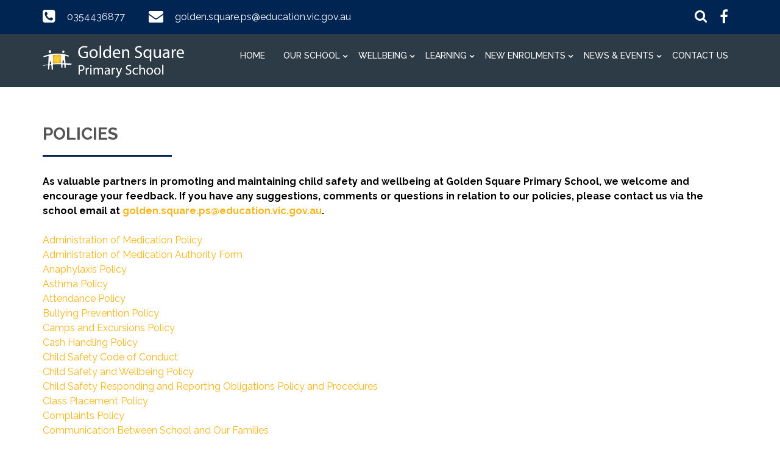

--- FILE ---
content_type: text/html; charset=UTF-8
request_url: https://www.gsquareps.vic.edu.au/page/4/Policies
body_size: 5890
content:
<!doctype html>
<html lang="en">
  <head>
    <!-- Required meta tags -->
    <meta charset="utf-8">
    <meta name="viewport" content="width=device-width, initial-scale=1, shrink-to-fit=no">
    <title>Policies</title>
        <meta name="description" content="Policies" />
            <meta name="keywords" content="Policies" />
        <!-- Bootstrap CSS -->
    <link rel="stylesheet" href="/themes/theme5b/css/bootstrap.css"/>	<link rel="stylesheet" href="/themes/theme5b/css/bootstrap-4-hover-navbar.css"/>	<link rel="stylesheet" href="/themes/theme5b/css/calender-table.css"/>	<link rel="stylesheet" href="/themes/theme5b/css/theme_custom.css"/>	<link rel="stylesheet" href="/themes/theme5b/css/theme-res.css"/>	<link rel="stylesheet" href="/themes/theme5b/css/font-awesome.min.css"/>    <link rel="stylesheet" href="https://fonts.googleapis.com/css?family=Montserrat:100,200,300,400,500,600,700,800,900|Raleway:100,200,300,400,500,600,700,800,900|Roboto:100,300,400,500,700,900"/>	    <link rel="stylesheet" href="/css_new/elastislide.css"/>    <link rel="stylesheet" href="/themes/theme5b/css/style_gallery.css"/>    <link rel="stylesheet" href="/css/custom/multi_gallery/gallery_card.css"/>    <link rel="stylesheet" href="/css/custom/multi_gallery/style_gallery_d.css"/>    <link rel="stylesheet" href="/css/custom/multi_gallery/style_gallery_d2.css"/>    <link rel="stylesheet" href="/css/custom/multi_gallery/style_gallery_d3.css"/>    <link rel="stylesheet" href="/css/custom/multi_gallery/style_gallery_d4.css"/>    <link rel="stylesheet" href="/css/custom/multi_gallery/style_gallery_d5.css"/>    <script src="/themes/theme5b/js/jquery.min.js"></script>    <link href="/uploaded_files/favicon/1725317347golden_square.png" type="image/x-icon" rel="icon"/><link href="/uploaded_files/favicon/1725317347golden_square.png" type="image/x-icon" rel="shortcut icon"/>  
       <style type="text/css">
   @import url(https://fonts.googleapis.com/css?family=:400,300,400italic,500,700|Open+Sans:400italic,400,300,600);
    body{
        background: #ffffff !important;
        font-size:px !important;
        font-family: 'Raleway', sans-serif !important;
        }
    p{
        font-size:px !important;
        font-family: 'Raleway', sans-serif !important;
    }
    footer{
        background: url("/uploaded_files/site_footer/footer.png") repeat scroll 0 0 #444449;
    }
    .innerDv h1:after{
    border-top: 3px solid #002552;
    }
    .print_event a{
        background: #002552;
    }
    .copy a{
        color: #002552;
    }
    .ftrBtm a:hover {
        color: #002552;
    }
    .copy a{
        color: #002552;
    }
    .innerNav .navDv .navbar-dark .navbar-toggler{
        background-color: #002552;
        border-color: #002552;
    }
    .entry-excerpt a{
            color:#fab516 ;
            }

    #articlelist li{
    list-style-type: disc !important;
    } 
    .eventsVew .innerContent a{   color: #fab516; }
    .rightSec .eventsVew p{
        margin-bottom: 0;
    }
    .rightSec a{
    color:#fab516 !important;
    }
    .rightSec .eventsVew p{
    font-weight: 400;
    }
    .rightSec img{
    height:auto;
    }
    .goog-te-combo{
                font-family: Raleway !important;
            }
            @media (max-width: 767px){
    .logoNav {
        
        background-color: #002552 !important;
    }
    }


    @media (max-width: 991px){
    .logoNav {
        
        background-color: #002552 !important;
    }
    }
    .logoNav {
        
        background-color: # !important;
    }

    </style>
    
            <!-- Google tag (gtag.js) -->
        <script async src="https://www.googletagmanager.com/gtag/js?id=G-NRWP4PM0MX"></script>
        <script>
          window.dataLayer = window.dataLayer || [];
          function gtag(){dataLayer.push(arguments);}
          gtag('js', new Date());
        
          gtag('config', 'G-NRWP4PM0MX');
        </script>
       
    </head>

<body class="theme5b_inner">

<div class="wrapper">
      <div class="top" style="background: #002552">
        <div class="container">
          <div class="row">
            <div class="col-lg-6 col-md-12 col-sm-12">
              <div class="topLeft">
                <ul>
                  <li>
                    <i class="fa fa-phone-square" aria-hidden="true"></i>
                    <span><a href="tel:0354436877">0354436877</a></span>
                  </li>
                  <li>
                    <i class="fa fa-envelope" aria-hidden="true"></i>
                    <span><a href="mailto:golden.square.ps@education.vic.gov.au">golden.square.ps@education.vic.gov.au</a></span>
                  </li>
                </ul>
              </div>
            </div>
            <div class="col-lg-6 col-md-12 col-sm-12">
              <div class="topRight">
              <div class="searchDv">
                  <form class="searchbox">
                    <input type="search" placeholder="Search......" name="s" id="s" class="searchbox-input" onkeyup="buttonUp();" required>
                    <input type="button" class="searchbox-submit" onclick="submit_search()" value="">
                    <span class="searchbox-icon"><i class="fa fa-search" aria-hidden="true"></i></span>
                  </form>
                </div>
                                 <div class="fb">
                                            <a href="https://www.facebook.com/goldensquareps" target="_blank"><i class="fa fa-facebook"></i></a>
                                        <div class="fb">
                                          </div>
                    <div class="fb">
                                            </div>
                    <div class="fb">
                                            </div>
                    <div class="fb">
                                            </div>
                </div>
              </div>
            </div>
          </div>
        </div>
      </div>

      <div class="logoNav innerNav">
        <div class="container">
          <div class="row">
            <div class=" col-lg-3 col-md-2 col-sm-3">
                            <div class="logo"><a href="/"><img src="/uploaded_files/site_header/golden_square_w.png" alt="logo"/></a></div>
                            </div>
            <div class="col-lg-9 col-md-10 col-sm-9">
              <div class="navDv">
                <nav class="navbar navbar-expand-md  navbar-dark btco-hover-menu">
                                                          

                 
                  <button class="navbar-toggler" type="button" data-toggle="collapse" data-target="#collapsibleNavbar">
                    <span class="navbar-toggler-icon"></span>
                  </button>

                  
                  <div class="collapse navbar-collapse" id="collapsibleNavbar">
                    <ul class="navbar-nav"><li class="nav-item"  class='current-menu-item' ><a    class="nav-link" id='1' href='/'>Home  </a></li><li class="nav-item sub-menu"  ><a     class="nav-link dropdown-toggle" data-toggle="dropdown" aria-expanded="false" aria-haspopup="true" href="javascript:void(0);" id='269' href='/'>Our School  </a><ul class="dropdown-menu" aria-labelledby="navbarDropdownMenuLink"><li class="nav-item"  ><a     class="dropdown-item div_show_theme5" id='363' href='/page/50/2025-Staff'>2025 Staff  </a></li><li class="nav-item"  ><a     class="dropdown-item div_show_theme5" id='319' href='/page/3/Reports-&-Plans'>Reports & Plans  </a></li><li class="nav-item"  ><a     class="dropdown-item div_show_theme5" id='360' href='/page/48/School-Lunch-Orders'>School Lunch Orders  </a></li><li class="nav-item sub-menu"  ><a     class="dropdown-item div_show_theme5" id='344' href='/page/25/School-Wide-Positive-Behaviour-Support-'>School Wide Positive Behaviour Suppport  </a><ul class="dropdown-menu" aria-labelledby="navbarDropdownMenuLink"><li class="nav-item"  ><a     class="dropdown-item div_show_theme5" id='345' href='/page/26/Essential-Feature-1---Establish-a-common-philosophy-and-purpose'>Essential Feature 1 - Establish a common philosophy and purpose  </a></li><li class="nav-item"  ><a     class="dropdown-item div_show_theme5" id='347' href='/page/27/Essential-Feature-2---Establish-leadership-and-school-wide-support'>Essential Feature 2 - Establish leadership and school-wide support  </a></li><li class="nav-item"  ><a     class="dropdown-item div_show_theme5" id='348' href='/page/28/Essential-Feature-3---Clearly-define-a-set-of-expected-behaviours'>Essential Feature 3 - Clearly define a set of expected behaviours  </a></li><li class="nav-item"  ><a     class="dropdown-item div_show_theme5" id='349' href='/page/29/Essential-Feature-4---Establish-procedures-for-teaching-and-practising-expected-behaviours'>Essential Feature 4 - Establish procedures for teacing and practising expercted behaviours  </a></li><li class="nav-item"  ><a     class="dropdown-item div_show_theme5" id='350' href='/page/30/Essential-Feature-5---Implement-a-continuum-of-procedures-to-encourage-expected-behaviour'>Essential Feature 5 - Implement a continuum of procedures to encourage expected behaviour  </a></li><li class="nav-item"  ><a     class="dropdown-item div_show_theme5" id='351' href='/page/31/Essential-Feature-6---Develop-a-continuum-of-procedures-to-discourage-inappropriate-behaviour'>Essential Feature 6 - Develop a continuum of procedures to discourage inappropriate behaviour  </a></li><li class="nav-item"  ><a     class="dropdown-item div_show_theme5" id='353' href='/page/33/Essential-Feature-8---Support-staff-to-use-effective-classroom-practices'>Essential Feature 8 - Support staff to use effective classroom practices  </a></li><li class="nav-item"  ><a     class="dropdown-item div_show_theme5" id='352' href='/page/32/Essential-Feature-7---Use-procedures-for-record-keeping,-decision-making-and-ongoing-monitoring'>Essential Feature 7 - Use procedures for record-keeping, decision making and ongoing monitoring  </a></li><li class="nav-item"  ><a     class="dropdown-item div_show_theme5" id='361' href='/page/49/Disability-Inclusion-'>Disability Inclusion   </a></li></ul></li><li class="nav-item"  ><a     class="dropdown-item div_show_theme5" id='320' href='/page/4/Policies'>Policies  </a></li><li class="nav-item"  ><a     class="dropdown-item div_show_theme5" id='356' href='/page/45/Privacy-Collection-Notice'>Privacy Collection Notice  </a></li><li class="nav-item"  ><a     class="dropdown-item div_show_theme5" id='355' href='/page/36/2026-Parent-Payments-and-Book-List-Information'>2026 Parent Payments and Book List Information  </a></li><li class="nav-item"  ><a     class="dropdown-item div_show_theme5" id='373' href='#'>Financial Help for Families  </a></li><li class="nav-item"  ><a     class="dropdown-item div_show_theme5" id='321' href='/page/5/eSmart'>eSmart  </a></li><li class="nav-item"  ><a     class="dropdown-item div_show_theme5" id='322' href='/page/6/Map-of-Neighbourhood-Zones'>Map of Neighbourhood Zones  </a></li><li class="nav-item"  ><a     class="dropdown-item div_show_theme5" id='323' href='/page/7/Term-Dates'>Term Dates  </a></li><li class="nav-item"  ><a     class="dropdown-item div_show_theme5" id='324' href='/page/8/Uniform'>Uniform  </a></li></ul></li><li class="nav-item sub-menu"  ><a     class="nav-link dropdown-toggle" data-toggle="dropdown" aria-expanded="false" aria-haspopup="true" href="javascript:void(0);" id='326' href='/'>Wellbeing  </a><ul class="dropdown-menu" aria-labelledby="navbarDropdownMenuLink"><li class="nav-item"  ><a     class="dropdown-item div_show_theme5" id='364' href='/page/51/Mindful-Moments'>Mindful Moments  </a></li><li class="nav-item"  ><a     class="dropdown-item div_show_theme5" id='343' href='/page/24/Student-Wellbeing-Team'>Student Wellbeing Team  </a></li><li class="nav-item"  ><a     class="dropdown-item div_show_theme5" id='342' href='/page/23/Mental-Health-in-Primary-Schools-Pilot'>Mental Health in Primary Schools Pilot  </a></li><li class="nav-item"  ><a     class="dropdown-item div_show_theme5" id='327' href='/page/10/School-Chaplaincy'>School Chaplaincy  </a></li></ul></li><li class="nav-item sub-menu"  ><a     class="nav-link dropdown-toggle" data-toggle="dropdown" aria-expanded="false" aria-haspopup="true" href="javascript:void(0);" id='329' href='/'>Learning  </a><ul class="dropdown-menu" aria-labelledby="navbarDropdownMenuLink"><li class="nav-item"  ><a     class="dropdown-item div_show_theme5" id='368' href='/page/52/2023-Curriculum-Plan'>2023 Curriculum Plan  </a></li><li class="nav-item"  ><a     class="dropdown-item div_show_theme5" id='357' href='/page/46/Learning-activities-when-your-child-is-isolating-at-home'>Learning activities when your child is isolating at home  </a></li><li class="nav-item"  ><a     class="dropdown-item div_show_theme5" id='354' href='/page/35/Specialist-Unit'>Specialist Unit  </a></li><li class="nav-item"  ><a     class="dropdown-item div_show_theme5" id='338' href='/page/19/Prep-Unit'>Prep Unit  </a></li><li class="nav-item"  ><a     class="dropdown-item div_show_theme5" id='339' href='/page/20/Grade-1/2-Unit'>Grade 1/2 Unit  </a></li><li class="nav-item"  ><a     class="dropdown-item div_show_theme5" id='340' href='/page/21/Grade-3/4-Unit'>Grade 3/4 Unit  </a></li><li class="nav-item"  ><a     class="dropdown-item div_show_theme5" id='341' href='/page/22/Grade-5/6-Unit'>Grade 5/6 Unit  </a></li></ul></li><li class="nav-item sub-menu"  ><a     class="nav-link dropdown-toggle" data-toggle="dropdown" aria-expanded="false" aria-haspopup="true" href="javascript:void(0);" id='330' href='/'>New Enrolments  </a><ul class="dropdown-menu" aria-labelledby="navbarDropdownMenuLink"><li class="nav-item"  ><a     class="dropdown-item div_show_theme5" id='374' href='/page/63/2026-Prep-Transition-Information'>2026 Prep Transition Information  </a></li><li class="nav-item"  ><a     class="dropdown-item div_show_theme5" id='331' href='/page/16/Enrolment-Information'>Enrolment (other than Preps)  </a></li><li class="nav-item"  ><a     class="dropdown-item div_show_theme5" id='371' href='/page/54/Enrolment-forms'>Enrolment forms  </a></li><li class="nav-item"  ><a     class="dropdown-item div_show_theme5" id='372' href='/page/55/Find-My-School'>Find My School  </a></li><li class="nav-item"  ><a     class="dropdown-item div_show_theme5" id='332' href='/page/17/Virtual-Tour'>Virtual Tour  </a></li></ul></li><li class="nav-item sub-menu"  ><a     class="nav-link dropdown-toggle" data-toggle="dropdown" aria-expanded="false" aria-haspopup="true" href="javascript:void(0);" id='333' href='/'>News & Events  </a><ul class="dropdown-menu" aria-labelledby="navbarDropdownMenuLink"><li class="nav-item"  ><a     class="dropdown-item div_show_theme5" id='334' href='/page/15/Newsletters'>Newsletters  </a></li><li class="nav-item"  ><a     class="dropdown-item div_show_theme5" id='335' href='/mevents'>Calendar  </a></li></ul></li><li class="nav-item"  ><a    class="nav-link" id='336' href='/page/2/Contact-Us'>Contact Us  </a></li></ul>                  </div> 
                </nav>
              </div>
            </div>
          </div>
        </div>
      </div>
      <div class="clearfix"></div>
     
      <style>
.SunSmartDv > p{
	margin:0 !important;
	padding : 4px 13px 0 21px;
}

.text-color p{
	color:#000000 !important;
}

.gallery-card .es-carousel ul li {
  width: 109px !important;
}

/*multiple_gallery_leftside*/

.multiple_gallery_leftside .gallery-card .es-carousel ul li {
    width: 115px!important;
    margin-right: 4px!important;
}

.gallery-card.Events_List .container{
	width: 100%!important;
}

.gallery-card.Events_List .lft_col_sub{
	width: 100%!important;
}

.g-recaptcha {
    transform: scale(0.7);
    -webkit-transform: scale(0.7);
    transform-origin: 0 0;
    -webkit-transform-origin: 0 0;
}


@media(max-width: 1200px){
	.gallery-card .es-carousel ul li {
    width: 109px!important;
    margin-right: 4px!important;
}

	.multiple_gallery_leftside .gallery-card .es-carousel ul li {
    width: 115px!important;
    margin-right: 4px!important;
}

}
@media(max-width: 1199px){
	.gallery-card .es-carousel ul li {
    width: 96px!important;
    margin-right: 4px!important;
}

.multiple_gallery_leftside .gallery-card .es-carousel ul li {
    width: 107px!important;
    margin-right: 4px!important;
}
.g-recaptcha {
    transform: scale(0.5);
    -webkit-transform: scale(0.5);
    transform-origin: 0 0;
    -webkit-transform-origin: 0 0;
}

}
@media(max-width: 991px){
	.gallery-card .es-carousel ul li {
    width: 89px!important;
    margin-right: 4px!important;
    height: 52px!important;
}

.multiple_gallery_leftside .gallery-card .es-carousel ul li {
    width: 102px!important;
    margin-right: 4px!important;
}

.g-recaptcha {
    transform: scale(0.9);
    -webkit-transform: scale(0.9);
    transform-origin: 0 0;
    -webkit-transform-origin: 0 0;
}

}

@media(max-width: 767px){
	.gallery-card .es-carousel ul li {
    width: 90px!important;
    margin-right: 4px!important;
}

.multiple_gallery_leftside .gallery-card .es-carousel ul li {
    width: 90px!important;
    margin-right: 4px!important;
}


}

@media(max-width: 575px){
	.gallery-card .es-carousel ul li {
    width: 99px!important;
    margin-right: 4px!important;
}
.multiple_gallery_leftside .gallery-card .es-carousel ul li {
    width: 99px!important;
    margin-right: 4px!important;
}
}
@media(max-width: 480px){
	.gallery-card .es-carousel ul li {
    width: 100px!important;
    margin-right: 4px!important;
    height: 54px;
}

.multiple_gallery_leftside .gallery-card .es-carousel ul li {
    width: 100px!important;
    margin-right: 4px!important;
    height: 54px!important;
}

}

@media(max-width: 420px){
	.gallery-card .es-carousel ul li {
    width: 123px!important;
    margin-right: 4px!important;
}

.multiple_gallery_leftside .gallery-card .es-carousel ul li {
    width: 123px!important;
    margin-right: 4px!important;
}

}

@media(max-width: 390px){
	.gallery-card .es-carousel ul li {
    width: 108px!important;
    margin-right: 4px!important;
}
.multiple_gallery_leftside .gallery-card .es-carousel ul li {
    width: 110px!important;
}

}

@media(max-width: 375px){
	.gallery-card .es-carousel ul li {
    width: 101px!important;
    margin-right: 4px!important;
}

.multiple_gallery_leftside .gallery-card .es-carousel ul li {
    width: 102px!important;
    margin-right: 4px!important;
}

}
@media(max-width: 375px){
	.gallery-card .es-carousel ul li {
    width: 95px!important;
}

.multiple_gallery_leftside .gallery-card .es-carousel ul li {
    width: 95px!important;
}

}

</style>

<div class="innerDv">
    <div class="container">
        <div class="row">
            <div class="col-md-12">
              	<h1>Policies</h1>
              	<div class="innerContent">
					<div class="entry-excerpt"><!DOCTYPE html>
<html>
<head>
</head>
<body>
<p><font color="#000000"><strong>As valuable partners in promoting and maintaining child safety and wellbeing at Golden Square Primary School, we welcome and encourage your feedback. If you have any suggestions, comments or questions in relation to our policies, please contact us via the school email at <a href="mailto:golden.square.ps@education.vic.gov.au">golden.square.ps@education.vic.gov.au</a>. </strong></font></p>
<p>&nbsp;</p>
<p><a href="https://www.gsquareps.vic.edu.au/uploaded_files/media/1698955182administration_of_medication_policy__policy_to_be_noted_at_school_council_on_18082021.pdf">Administration of Medication Policy</a></p>
<p><a href="https://www.gsquareps.vic.edu.au/uploaded_files/media/administration_of_medication_authority_form.pdf">Administration of Medication Authority Form</a></p>
<p><a href="https://www.gsquareps.vic.edu.au/uploaded_files/media/anaphylaxis_policy.docx.pdf">Anaphylaxis Policy</a></p>
<p><a href="https://www.gsquareps.vic.edu.au/uploaded_files/media/1698956316asthma_policy.pdf">Asthma Policy</a></p>
<p><a href="https://www.gsquareps.vic.edu.au/uploaded_files/media/1698956677attendance_policy.pdf">Attendance Policy</a></p>
<p><a href="https://www.gsquareps.vic.edu.au/uploaded_files/media/1698956876bullying_prevention_policy.pdf">Bullying Prevention Policy</a></p>
<p><a href="https://www.gsquareps.vic.edu.au/uploaded_files/media/1740813331camps_and_excursions_including_local_excursions_policy.docx.pdf">Camps and Excursions Policy</a></p>
<p><a href="https://www.gsquareps.vic.edu.au/uploaded_files/media/cash_handling_policy.docx.pdf">Cash Handling Policy</a></p>
<p><a href="https://www.gsquareps.vic.edu.au/uploaded_files/media/1698957913child_safety_code_of_conduct.pdf">Child Safety Code of Conduct</a></p>
<p><font color="#FF0000"><a href="https://www.gsquareps.vic.edu.au/uploaded_files/media/1698958332child_safety_and_wellbeing_policy.pdf">Child Safety and Wellbeing Policy</a></font></p>
<p><a href="https://www.gsquareps.vic.edu.au/uploaded_files/media/1698958532child_safety_responding_and_reporting_obligations_policy_and_procedures.pdf">Child Safety Responding and Reporting Obligations Policy and Procedures</a></p>
<p><a href="https://www.gsquareps.vic.edu.au/uploaded_files/media/class_placement_policy.pdf">Class Placement Policy</a></p>
<p><a href="https://www.gsquareps.vic.edu.au/uploaded_files/media/1698958697complaints_policy.pdf">Complaints Policy</a></p>
<p><a href="https://www.gsquareps.vic.edu.au/uploaded_files/media/final_communication_between_school_and_our_families__a_key_to_us_working_as_one.pdf">Communication Between School and Our Families</a></p>
<p><a href="https://www.gsquareps.vic.edu.au/uploaded_files/media/curriculum_framework_v2.pdf">Curriculum Framework Policy</a></p>
<p><a href="https://www.gsquareps.vic.edu.au/uploaded_files/media/1698959114digital_learning_policy.pdf">Digital Technology Policy</a></p>
<p><a href="https://www.gsquareps.vic.edu.au/uploaded_files/media/1698959346dogs_at_golden_square_primary_school_policy.pdf">Dogs at Golden Square Primary School Policy</a></p>
<p><a href="https://www.gsquareps.vic.edu.au/uploaded_files/media/1698959607duty_of_care_policy.pdf">Duty of Care Policy</a></p>
<p><a href="https://www.gsquareps.vic.edu.au/uploaded_files/media/electronic_funds_management_policy.docx.pdf">Electronic Funds Management Policy</a></p>
<p><a href="https://www.gsquareps.vic.edu.au/uploaded_files/media/1698960392first_aid_policy_includes_arrangement_for_ill_students__policy_noted_at_school_council_on_15092022.pdf">First Aid Policy (including arrangements for ill students)</a></p>
<p><a href="https://www.gsquareps.vic.edu.au/uploaded_files/media/1698960172health_care_needs_policy__policy_noted_at_school_council_on_15092022.pdf">Health Care Needs Policy</a></p>
<p><a href="https://www.gsquareps.vic.edu.au/uploaded_files/media/inclusion__diversity_policy.pdf">Inclusion and Diversity Policy</a></p>
<p><a href="https://www.gsquareps.vic.edu.au/uploaded_files/media/mobile_phones_policy__noted_at_school_council_on_september_15th_2021.pdf">Mobile Phone Policy</a></p>
<p><a href="https://www2.education.vic.gov.au/pal/parent-payment/policy">Parent Payments Policy</a> (full)</p>
<p><a href="https://www.gsquareps.vic.edu.au/uploaded_files/media/parent_payments_policy.docx.pdf">Parent Payments Policy</a>&nbsp;(one page overview)</p>
<p><a href="https://www.gsquareps.vic.edu.au/uploaded_files/media/refunds_policy.pdf">Parent Refunds Policy</a></p>
<p><a href="https://www.gsquareps.vic.edu.au/uploaded_files/media/photographing_filming_and_recording_students_policy.pdf">Photographing, Filming and Recording Students Policy</a></p>
<p><a href="https://www.gsquareps.vic.edu.au/uploaded_files/media/respect_for_school_staff_policy.pdf">Respect for School Staff Policy</a></p>
<p><a href="https://www.education.vic.gov.au/Pages/schoolsprivacypolicy.aspx">Schools' Privacy Policy</a></p>
<p><a href="https://www.gsquareps.vic.edu.au/uploaded_files/media/schools_purchasing_card_policy.docx.pdf">School Purchasing Card Policy</a></p>
<p><a href="https://www.gsquareps.vic.edu.au/uploaded_files/media/statement_of_values_and_school_philosophy_.pdf">Statement of Values and School Philosophy</a></p>
<p><a href="https://www.gsquareps.vic.edu.au/uploaded_files/media/student_wellbeing_and_engagement_policy.pdf">Student Wellbeing and Engagement Policy</a></p>
<p><a href="https://www.gsquareps.vic.edu.au/uploaded_files/media/1698963374visitors_policy.pdf">Visitors Policy</a></p>
<p><a href="https://www.gsquareps.vic.edu.au/uploaded_files/media/1698963495volunteers_policy.pdf">Volunteers Policy</a></p>
<p><a href="https://www.gsquareps.vic.edu.au/uploaded_files/media/1698963678yard_duty_and_supervision_policy.pdf">Yard Duty and Supervision Policy</a></p>
</body>
</html></div>
						<br>
												<p>
							<!--
							//NOTE:
							//SOME CODE FROM EXISTING SITE HAS BEEN REMOVED FROM HERE IN ORDER TO FIX PHP ERROR. WILL ADD WHEN NEEDED AS PER REQUIREMENT.
							-->
						</p>
						
					</div>
            	</div>
						</div>
	</div>
</div>      
      <div class="clearfix"></div>
      <div class="ftrBtm" style="background: url(/) repeat scroll 0 0 #000000;">
                  <div class="container">
            
            <div class="row">
                <div class="col-md-10">
                    <div class="row">
                        <div class="col-md-3">
                          <div class="copy">
                            <p><a href="https://www.updat-ed.com.au/page/351">Powered by Updat-ed</a></p>
                          </div>
                        </div>
                        <div class="col-md-3">
                          <div class="copy">
                            <p><a href=""></a></p>
                          </div>
                        </div>
                        <div class="col-md-3">
                          <div class="copy">
                            <p><a href=""></a></p>
                          </div>
                        </div>
                        <div class="col-md-3">
                          <div class="copy">
                            <p><a href=""></a></p>
                          </div>
                        </div>
                    </div>
                </div>
                <div class="col-md-2">
                  <div class="ftlnk"><a href=""></a></div>
                </div>
            </div>
            <div class="row">
                <div class="col-md-12">
                    <p style="text-align:center;padding-top:30px;">© Golden Square Primary School</p>
                </div>
            </div>
              
            </div>
        </div>
      </div>
   </div>
   
    <script src="/themes/theme5b/js/jquery-migrate.min.js"></script>    <script src="/themes/theme5b/js/popper.min.js"></script>    <script src="/themes/theme5b/js/bootstrap.min.js"></script>    <script src="/themes/theme5b/js/theme-custom.js"></script>    <script type="text/javascript" src="https://translate.google.com/translate_a/element.js?cb=googleTranslateElementInit"></script>
    <!-- bxSlider Javascript file -->
    <script type="text/javascript">

    jQuery("#s").keyup(function(event){
        if (event.keyCode === 13) {
            $search_string=jQuery("#s").val();
            if($search_string!=""){
                window.location.href="/search/"+$search_string;
            }
        }
    });

    jQuery(document).ready(function() {
        jQuery('.fancybox').fancybox();
        jQuery('.fancybox_1').fancybox();
        jQuery('.fancybox_login').fancybox();
    });
    </script>
    <script type="text/javascript">
        function googleTranslateElementInit() {
        new google.translate.TranslateElement({pageLanguage: 'en'}, 'google_translate_element');
        }
        // jQuery("#s").keyup(function(event){
        //   alert('hhh');
        //     if (event.keyCode === 13) {
        //         $search_string=jQuery("#s").val();
        //         if($search_string!=""){
        //             window.location.href="/search/"+$search_string;
        //         }
        //     }
        // });

        jQuery(document).ready(function() {
            jQuery('.fancybox').fancybox();
            jQuery('.fancybox_1').fancybox();
            jQuery('.fancybox_login').fancybox();
        });
        </script>
        <script>

        function submit_search(){
            $search_string=jQuery("#s").val();
                if($search_string!=""){
                    window.location.href="/search/"+$search_string;
                
            }
        }
    </script>
    <script src="/themes/theme5b/js/gallery.js" type="text/javascript"></script>    <script src="/js/custom/multi_gallery/gallery_d.js" type="text/javascript"></script>    <script src="/js/custom/multi_gallery/gallery_d2.js" type="text/javascript"></script>    <script src="/js/custom/multi_gallery/gallery_d3.js" type="text/javascript"></script>    <script src="/js/custom/multi_gallery/gallery_d4.js" type="text/javascript"></script>    <script src="/js/custom/multi_gallery/gallery_d5.js" type="text/javascript"></script>    <script src="/js_new/jquery.elastislide.js" type="text/javascript"></script>    <script src="/js_new/jquery.tmpl.min.js" type="text/javascript"></script>
    <script src="/themes/theme5b/fancyBox/source/jquery.fancybox.js?v=2.1.4" type="text/javascript"></script>    <script src="/themes/theme5b/fancyBox/lib/jquery.mousewheel-3.0.6.pack.js" type="text/javascript"></script>    <link rel="stylesheet" href="/css/../themes/theme5b/fancyBox/source/jquery.fancybox.css?v=2.1.4" type="text/css" media="screen"/>    <script src="/themes/theme5b/js/jquery.bxslider.min.js"></script></body>
</html>

--- FILE ---
content_type: text/javascript
request_url: https://www.gsquareps.vic.edu.au/js/custom/multi_gallery/gallery_d4.js
body_size: 2012
content:
jQuery(function() {
	// ======================= imagesLoaded Plugin ===============================
	// https://github.com/desandro/imagesloaded

	// $('#my-container').imagesLoaded(myFunction)
	// execute a callback when all images have loaded.
	// needed because .load() doesn't work on cached images

	// callback function gets image collection as argument
	//  this is the container

	// original: mit license. paul irish. 2010.
	// contributors: Oren Solomianik, David DeSandro, Yiannis Chatzikonstantinou

	jQuery.fn.imagesLoaded 		= function( callback ) {
	var $images = this.find('img'),
		len 	= $images.length,
		_this 	= this,
		blank 	= '[data-uri]';

	function triggerCallback() {
		callback.call( _this, $images );
	}

	function imgLoaded() {
		if ( --len <= 0 && this.src !== blank ){
			setTimeout( triggerCallback );
			$images.off( 'load error', imgLoaded );
		}
	}

	if ( !len ) {
		triggerCallback();
	}

	$images.on( 'load error',  imgLoaded ).each( function() {
		// cached images don't fire load sometimes, so we reset src.
		if (this.complete || this.complete === undefined){
			var src = this.src;
			// webkit hack from http://groups.google.com/group/jquery-dev/browse_thread/thread/eee6ab7b2da50e1f
			// data uri bypasses webkit log warning (thx doug jones)
			this.src = blank;
			this.src = src;
		}
	});

	return this;
	};

	// gallery container
	var $rgGallery			= jQuery('#rg-gallery_d4'),
	// carousel container
	$esCarousel			= $rgGallery.find('div.es-carousel-wrapper'),
	// the carousel items
	$items				= $esCarousel.find('ul > li'),
	// total number of items
	itemsCount			= $items.length;
	
	Gallery				= (function() {
			// index of the current item
		var current			= 0, 
			// mode : carousel || fullview
			mode 			= 'carousel',
			// control if one image is being loaded
			anim			= false,
			init			= function() {
				
				// (not necessary) preloading the images here...
				$items.add('<img src="images/ajax-loader.gif"/><img src="images/black.png"/>').imagesLoaded( function() {
					// add options
					_addViewModes();
					
					// add large image wrapper
					_addImageWrapper();
					
					// show first image
					_showImage( $items.eq( current ) );
						
				});
				
				// initialize the carousel
				if( mode === 'carousel' )
					_initCarousel();
				
			},
			_initCarousel	= function() {
				
				// we are using the elastislide plugin:
				// http://tympanus.net/codrops/2011/09/12/elastislide-responsive-carousel/
				$esCarousel.show().elastislide({
					imageW 	: 117,
					onClick	: function( $item ) {
						if( anim ) return false;
						anim	= true;
						// on click show image
						_showImage($item);
						// change current
						current	= $item.index();
					}
				});
				
				// set elastislide's current to current
				$esCarousel.elastislide( 'setCurrent', current );
				
			},
			_addViewModes	= function() {
				
				// top right buttons: hide / show carousel
				
				var $viewfull	= jQuery('<a href="#" class="rg-view-full"></a>'),
					$viewthumbs	= jQuery('<a href="#" class="rg-view-thumbs rg-view-selected"></a>');
				
			 
				
				$viewfull.on('click.rgGallery', function( event ) {
						if( mode === 'carousel' )
							$esCarousel.elastislide( 'destroy' );
						$esCarousel.hide();
					$viewfull.addClass('rg-view-selected');
					$viewthumbs.removeClass('rg-view-selected');
					mode	= 'fullview';
					return false;
				});
				
				$viewthumbs.on('click.rgGallery', function( event ) {
					_initCarousel();
					$viewthumbs.addClass('rg-view-selected');
					$viewfull.removeClass('rg-view-selected');
					mode	= 'carousel';
					return false;
				});
				
				if( mode === 'fullview' )
					$viewfull.trigger('click');
					
			},
			_addImageWrapper= function() {
				
				// adds the structure for the large image and the navigation buttons (if total items > 1)
				// also initializes the navigation events
				
				jQuery('#img-wrapper-tmpl_d4').tmpl( {itemsCount : itemsCount} ).appendTo( $rgGallery );
				
				if( itemsCount > 1 ) {
					// addNavigation
					var $navPrev		= $rgGallery.find('a.rg-image_d4-nav-prev'),
						$navNext		= $rgGallery.find('a.rg-image_d4-nav-next'),
						$imgWrapper		= $rgGallery.find('div.rg-image_d4');
						
					$navPrev.on('click.rgGallery', function( event ) {
						_navigate( 'left' );
						return false;
					});	
					
					$navNext.on('click.rgGallery', function( event ) {
						_navigate( 'right' );
						return false;
					});
				
					// add touchwipe events on the large image wrapper
					$imgWrapper.touchwipe({
						wipeLeft			: function() {
							_navigate( 'right' );
						},
						wipeRight			: function() {
							_navigate( 'left' );
						},
						preventDefaultEvents: false
					});
				
					jQuery(document).on('keyup.rgGallery', function( event ) {
						if (event.keyCode == 39)
							_navigate( 'right' );
						else if (event.keyCode == 37)
							_navigate( 'left' );	
					});
					
				}
				
			},
			_navigate		= function( dir ) {
				
				// navigate through the large images
				
				if( anim ) return false;
				anim	= true;
				
				if( dir === 'right' ) {
					if( current + 1 >= itemsCount )
						current = 0;
					else
						++current;
				}
				else if( dir === 'left' ) {
					if( current - 1 < 0 )
						current = itemsCount - 1;
					else
						--current;
				}
				
				_showImage( $items.eq( current ) );
				
			},
			_showImage		= function( $item ) {
				
				// shows the large image that is associated to the $item
				
				var $loader	= $rgGallery.find('div.rg-loading').show();
				
				$items.removeClass('selected');
				$item.addClass('selected');
					 
				var $thumb		= $item.find('img'),
					largesrc	= $thumb.data('large'),
					title		= $thumb.data('description');
				
				jQuery('<img/>').load( function() {
					
					$rgGallery.find('div.rg-image_d4').empty().append('<img src="' + largesrc + '"/>');
					//rg-image_d4-wrapper
					if( title ){
						$rgGallery.find('div.rg-caption').show().children('p').empty().text( title );
						jQuery('.rg-image_d4-wrapper').children('h6').empty().text( title );
						//$('.rg-image_d4-wrapper').children('h6').empty().text( title );
					}
					
					$loader.hide();
					
					if( mode === 'carousel' ) {
						$esCarousel.elastislide( 'reload' );
						$esCarousel.elastislide( 'setCurrent', current );
					}
					
					anim	= false;
					
				}).attr( 'src', largesrc );
				
			},
			addItems		= function( $new ) {
			
				$esCarousel.find('ul').append($new);
				$items 		= $items.add( $($new) );
				itemsCount	= $items.length; 
				$esCarousel.elastislide( 'add', $new );
			
			};
		
		return { 
			init 		: init,
			addItems	: addItems
		};
	
	})();

	Gallery.init();
	
	/*
	Example to add more items to the gallery:
	
	var $new  = $('<li><a href="#"><img src="images/thumbs/1.jpg" data-large="images/1.jpg" alt="image01" data-description="From off a hill whose concave womb reworded" /></a></li>');
	Gallery.addItems( $new );
	*/
});